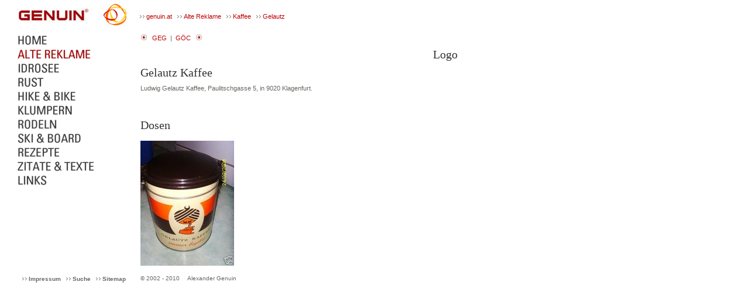

--- FILE ---
content_type: text/html; charset=utf-8
request_url: http://www.genuin.at/alte_reklame/produktgruppen/getraenke/kaffee/gelautz.html
body_size: 3048
content:
<!DOCTYPE html
	PUBLIC "-//W3C//DTD HTML 4.0 Transitional//EN">
<html>
<head>
	<meta http-equiv="Content-Type" content="text/html; charset=utf-8" />

<!-- 
	This website is powered by TYPO3 - inspiring people to share!
	TYPO3 is a free open source Content Management Framework initially created by Kasper Skaarhoj and licensed under GNU/GPL.
	TYPO3 is copyright 1998-2008 of Kasper Skaarhoj. Extensions are copyright of their respective owners.
	Information and contribution at http://typo3.com/ and http://typo3.org/
-->

	<base href="http://www.genuin.at/" />
	<link rel="stylesheet" type="text/css" href="typo3temp/stylesheet_c3f0859166.css" />
	<link rel="stylesheet" type="text/css" href="fileadmin/genuin/templates/genuin.css" />
	<link rel="stylesheet" type="text/css" href="typo3conf/ext/wt_gallery/files/css/wtgallery_main.css" />
	<link rel="stylesheet" type="text/css" href="typo3temp/stylesheet_0b712e8f28.css" />

	<title>Gelautz</title>
	<meta name="generator" content="TYPO3 4.2 CMS" />
	<script type="text/javascript" src="typo3temp/javascript_93077bb238.js"></script>

<script type="text/javascript">
	/*<![CDATA[*/
<!--
if (version == "n3") {
img703_dff4_0_n=new Image(); img703_dff4_0_n.src = "typo3temp/menu/fe9639b33d.png"; 
img703_dff4_0_h=new Image(); img703_dff4_0_h.src = "typo3temp/menu/8142db1696.png"; 
img893_dff4_1_n=new Image(); img893_dff4_1_n.src = "typo3temp/menu/dd18a5685f.png"; 
img893_dff4_1_h=new Image(); img893_dff4_1_h.src = "typo3temp/menu/dd18a5685f.png"; 
img1147_dff4_2_n=new Image(); img1147_dff4_2_n.src = "typo3temp/menu/54fdb544ac.png"; 
img1147_dff4_2_h=new Image(); img1147_dff4_2_h.src = "typo3temp/menu/bd622c4002.png"; 
img877_dff4_3_n=new Image(); img877_dff4_3_n.src = "typo3temp/menu/562d07f7db.png"; 
img877_dff4_3_h=new Image(); img877_dff4_3_h.src = "typo3temp/menu/723566ae05.png"; 
img789_dff4_4_n=new Image(); img789_dff4_4_n.src = "typo3temp/menu/1012b14566.png"; 
img789_dff4_4_h=new Image(); img789_dff4_4_h.src = "typo3temp/menu/b89f9a427c.png"; 
img828_dff4_5_n=new Image(); img828_dff4_5_n.src = "typo3temp/menu/9b1e76d44f.png"; 
img828_dff4_5_h=new Image(); img828_dff4_5_h.src = "typo3temp/menu/a778be955e.png"; 
img850_dff4_6_n=new Image(); img850_dff4_6_n.src = "typo3temp/menu/df97ca19a3.png"; 
img850_dff4_6_h=new Image(); img850_dff4_6_h.src = "typo3temp/menu/a18cce7421.png"; 
img870_dff4_7_n=new Image(); img870_dff4_7_n.src = "typo3temp/menu/fa3b27ebe8.png"; 
img870_dff4_7_h=new Image(); img870_dff4_7_h.src = "typo3temp/menu/a6e149bdb6.png"; 
img658_dff4_8_n=new Image(); img658_dff4_8_n.src = "typo3temp/menu/9e41370693.png"; 
img658_dff4_8_h=new Image(); img658_dff4_8_h.src = "typo3temp/menu/9cb25babd1.png"; 
img698_dff4_9_n=new Image(); img698_dff4_9_n.src = "typo3temp/menu/83c2b25568.png"; 
img698_dff4_9_h=new Image(); img698_dff4_9_h.src = "typo3temp/menu/6a13d1eb22.png"; 
img718_dff4_10_n=new Image(); img718_dff4_10_n.src = "typo3temp/menu/a6f8e23508.png"; 
img718_dff4_10_h=new Image(); img718_dff4_10_h.src = "typo3temp/menu/1d0a01e856.png";
}
// -->
	/*]]>*/
</script>

<script type="text/javascript">
	/*<![CDATA[*/
<!--
	function openPic(url,winName,winParams)	{	//
		var theWindow = window.open(url,winName,winParams);
		if (theWindow)	{theWindow.focus();}
	}
		// JS function for mouse-over
	function over(name,imgObj)	{	//
		if (version == "n3" && document[name]) {document[name].src = eval(name+"_h.src");}
		else if (document.getElementById && document.getElementById(name)) {document.getElementById(name).src = eval(name+"_h.src");}
		else if (imgObj)	{imgObj.src = eval(name+"_h.src");}
	}
		// JS function for mouse-out
	function out(name,imgObj)	{	//
		if (version == "n3" && document[name]) {document[name].src = eval(name+"_n.src");}
		else if (document.getElementById && document.getElementById(name)) {document.getElementById(name).src = eval(name+"_n.src");}
		else if (imgObj)	{imgObj.src = eval(name+"_n.src");}
	}

// -->
	/*]]>*/
</script>
</head>
<body leftmargin="1" topmargin="1" marginwidth="1" marginheight="1">


<body bgColor="#FFFFFF">

<div align="left">
  <table border="0"  width="100%" height="100%" cellpadding="0" cellspacing="0" style="border-collapse: collapse" >
    <tr> 
      <td width="220" height="45" rowspan="2" valign="top" bgColor="#FFFFFF" id="header"> 
        <p align="right"> <img src="fileadmin/genuin/images/logo_genuin.jpg" width="199" height="39" border="0" alt="" title="" /><img border="0" src="clear.gif" width="220" height="1"> 
        </p></td>
      <td width="700"> <img border="0" src="clear.gif" width="500" height="1"> 
      </td>
      <td width="700" rowspan="2"> <img border="0" src="clear.gif" width="200" height="1"> 
      </td>
      <td width="1" rowspan="2"> </td>
      <td width="100%" rowspan="2" >&nbsp; </td>
    </tr>
    <tr> 
      <td valign="center"><img src="fileadmin/genuin/images/pfeil_menuoben.png" width="20" height="10"border="0" alt="" /><a href="home.html" target="_self" onfocus="blurLink(this);"  >genuin.at</a><img src="fileadmin/genuin/images/pfeil_menuoben.png" width="20" height="10"border="0" alt="" /><a href="alte_reklame.html" target="_self" onfocus="blurLink(this);"  >Alte Reklame</a><img src="fileadmin/genuin/images/pfeil_menuoben.png" width="20" height="10"border="0" alt="" /><a href="alte_reklame/produktgruppen/getraenke/kaffee.html" target="_self" onfocus="blurLink(this);"  >Kaffee</a><img src="fileadmin/genuin/images/pfeil_menuoben.png" width="20" height="10"border="0" alt="" /><a href="alte_reklame/produktgruppen/getraenke/kaffee/gelautz.html" target="_self" onfocus="blurLink(this);"  >Gelautz</a> </td>
    </tr>
    <tr> 
      <td width="220" bgcolor="#FFFFFF" valign="top" id="leftcontent_menu"> <p align="left"><a href="home.html" onfocus="blurLink(this);" onmouseover="over('img703_dff4_0');" onmouseout="out('img703_dff4_0');"  ><img src="typo3temp/menu/fe9639b33d.png" width="60" height="24" border="0" alt="Home" name="img703_dff4_0" /></a><BR><a href="alte_reklame.html" onfocus="blurLink(this);" onmouseover="over('img893_dff4_1');" onmouseout="out('img893_dff4_1');"  ><img src="typo3temp/menu/dd18a5685f.png" width="136" height="24" border="0" alt="Alte Reklame" name="img893_dff4_1" /></a><BR><a href="idrosee.html" onfocus="blurLink(this);" onmouseover="over('img1147_dff4_2');" onmouseout="out('img1147_dff4_2');"  ><img src="typo3temp/menu/54fdb544ac.png" width="83" height="24" border="0" alt="Idrosee" name="img1147_dff4_2" /></a><BR><a href="rust.html" onfocus="blurLink(this);" onmouseover="over('img877_dff4_3');" onmouseout="out('img877_dff4_3');"  ><img src="typo3temp/menu/562d07f7db.png" width="56" height="24" border="0" alt="Rust" name="img877_dff4_3" /></a><BR><a href="hikebike.html" onfocus="blurLink(this);" onmouseover="over('img789_dff4_4');" onmouseout="out('img789_dff4_4');"  ><img src="typo3temp/menu/1012b14566.png" width="109" height="24" border="0" alt="Hike &amp; Bike" name="img789_dff4_4" /></a><BR><a href="klumpern.html" onfocus="blurLink(this);" onmouseover="over('img828_dff4_5');" onmouseout="out('img828_dff4_5');"  ><img src="typo3temp/menu/9b1e76d44f.png" width="103" height="24" border="0" alt="Klumpern" name="img828_dff4_5" /></a><BR><a href="rodeln.html" onfocus="blurLink(this);" onmouseover="over('img850_dff4_6');" onmouseout="out('img850_dff4_6');"  ><img src="typo3temp/menu/df97ca19a3.png" width="78" height="24" border="0" alt="Rodeln" name="img850_dff4_6" /></a><BR><a href="skiboard.html" onfocus="blurLink(this);" onmouseover="over('img870_dff4_7');" onmouseout="out('img870_dff4_7');"  ><img src="typo3temp/menu/fa3b27ebe8.png" width="119" height="24" border="0" alt="Ski &amp; Board" name="img870_dff4_7" /></a><BR><a href="rezepte.html" onfocus="blurLink(this);" onmouseover="over('img658_dff4_8');" onmouseout="out('img658_dff4_8');"  ><img src="typo3temp/menu/9e41370693.png" width="83" height="24" border="0" alt="Rezepte" name="img658_dff4_8" /></a><BR><a href="zitatetexte.html" onfocus="blurLink(this);" onmouseover="over('img698_dff4_9');" onmouseout="out('img698_dff4_9');"  ><img src="typo3temp/menu/83c2b25568.png" width="142" height="24" border="0" alt="Zitate &amp; Texte" name="img698_dff4_9" /></a><BR><a href="links/tilakportale.html" onfocus="blurLink(this);" onmouseover="over('img718_dff4_10');" onmouseout="out('img718_dff4_10');"  ><img src="typo3temp/menu/a6f8e23508.png" width="61" height="24" border="0" alt="Links" name="img718_dff4_10" /></a><BR> 
      </td>
      <td width="700" height="" bgColor="#ffffff" valign="top" id="maincontent"> 
        <a id="c2972"></a>


	<!--

		BEGIN: Content of extension "gsi_pagenav", plugin "tx_gsipagenav_pi1"

	-->
	<div class="tx-gsipagenav-pi1">
		<img src="fileadmin/genuin/images/prev.png" border="0" alt="" title="" /><a href="alte_reklame/produktgruppen/getraenke/kaffee/geg.html" >GEG</a>&nbsp; | &nbsp;<a href="alte_reklame/produktgruppen/getraenke/kaffee/goec.html" >GÖC</a><img src="fileadmin/genuin/images/next.png" border="0" alt="" title="" />
	</div>
	
	<!-- END: Content of extension "gsi_pagenav", plugin "tx_gsipagenav_pi1" -->

	<img src="clear.gif" width="1" height="15" border="0" class="spacer-gif" alt="" title="" /><br /><a id="c1487"></a><H1>Gelautz Kaffee</H1><p>Ludwig Gelautz Kaffee, Paulitschgasse 5, in 9020 Klagenfurt.</p><a id="c1486"></a><img src="clear.gif" width="1" height="15" border="0" class="spacer-gif" alt="" title="" /><br /><H1>Dosen</H1><img src="clear.gif" width="1" height="6" border="0" class="spacer-gif" alt="" title="" /><br /><div style="text-align:left;"><table width="160" border="0" cellspacing="0" cellpadding="0" style="margin-left: 0px; margin-right: auto" class="imgtext-table"><tr><td colspan="1"><img src="clear.gif" width="160" height="1" alt="" /></td></tr><tr><td valign="top"><a href="index.php?eID=tx_cms_showpic&amp;file=uploads%2Fpics%2FGelautz_Kaffee_Dose.JPG&amp;width=800m&amp;height=600m&amp;bodyTag=%3Cbody%20bgcolor%3D%22black%22%3E&amp;wrap=%3Ca%20href%3D%22javascript%3Aclose%28%29%3B%22%3E%20%7C%20%3C%2Fa%3E&amp;md5=b6888883353045e48c57994fd6bf89f2" onclick="openPic('http://www.genuin.at/index.php?eID=tx_cms_showpic&amp;file=uploads%2Fpics%2FGelautz_Kaffee_Dose.JPG&amp;width=800m&amp;height=600m&amp;bodyTag=%3Cbody%20bgcolor%3D%22black%22%3E&amp;wrap=%3Ca%20href%3D%22javascript%3Aclose%28%29%3B%22%3E%20%7C%20%3C%2Fa%3E&amp;md5=b6888883353045e48c57994fd6bf89f2','thePicture','width=317,height=420,status=0,menubar=0'); return false;" target="thePicture"><img src="typo3temp/pics/d314e7373c.jpg" width="160" height="214" border="0" align="top" alt="" title="" /></a><br /></td></tr></table></div>
      </td>
      <td width="700" bgColor="#FFFFFF" valign="top" id="rightcontent"> 
        <a id="c1488"></a><H1>Logo</H1>
      </td>
      <td width="1" bgColor="#B1B0AA"> </td>
      <td width="100%" bgColor="#FFFFFF"> <img border="0" src="clear.gif" width="1" height="300"> 
      </td>
      <td width="100%"> <img border="0" src="clear.gif" width="1" height="310"> 
      </td>
    </tr>
    <tr> 
      <td width="220" height="100%" bgColor="#FFFFFF" valign="top" id="menu_oben"> 
        <p align="right"> <img src="fileadmin/genuin/images/pfeil_menuoben.png" width="20" height="10"border="0" alt="" /><a href="menue/impressum.html" onfocus="blurLink(this);"  >Impressum</a><img src="fileadmin/genuin/images/pfeil_menuoben.png" width="20" height="10"border="0" alt="" /><a href="menue/suche.html" onfocus="blurLink(this);"  >Suche</a><img src="fileadmin/genuin/images/pfeil_menuoben.png" width="20" height="10"border="0" alt="" /><a href="menue/sitemap.html" onfocus="blurLink(this);"  >Sitemap</a> </td>
      <td width="700" height="100%" valign="top" id="footer" colspan="2"> &copy; 2002 
        - 2010 <a target="_blank" href="http://www.genuin.at/">Alexander Genuin</a></td>
      <td width="1"> </td>
      <td width="100%" height="100%"> </td>
    </tr>
  </table>
</div>

</body>
</html>

--- FILE ---
content_type: text/css
request_url: http://www.genuin.at/fileadmin/genuin/templates/genuin.css
body_size: 2149
content:
body {
	background-color: #FFFFFF;
	font-family: Arial, Verdana, Helvetica, sans-serif;
	font-size: 11px;
	font-style: normal;
	line-height: 200%;
	text-decoration: none;
	font-weight: normal;
	color: #666560;
	border: #F4F4F4 none;
	clip:    rect(   );
	margin-top: 1px;
	margin-right: 0px;
	margin-bottom: 0px;
	margin-left: 0px;
	padding-top: 0px;
	padding-right: 0px;
	padding-bottom: 0px;
	padding-left: 0px;
	left: 0px;
	top: 0px;
/*	scrollbar-face-color:#507396;
	scrollbar-highlight-color:#FFFFFF;
	scrollbar-3dlight-color:#C0C0C0;
	scrollbar-darkshadow-color:#000000;
	scrollbar-shadow-color:#808080;
	scrollbar-arrow-color:#DFE5EC;
	scrollbar-track-color:#8099B3; */
}

p {
  font-family: Verdana, Arial, Helvetica, sans-serif;
  font-size: 11px;
  font-style: normal;
  margin: 5px 0px 5px 0px;
  line-height: 135%; 
  font-weight: normal;
  color: #666560;
  }
  
div {
  font-family: Verdana, Arial, Helvetica, sans-serif;
  font-size: 11px;
  font-style: normal;
  line-height: 70%;
  font-weight: normal;
  color: #666560;
  }
  
b {
  font-family: Verdana, Arial, Helvetica, sans-serif;
  font-size: 11px;
  font-style: normal;
  line-height: 180%;
  font-weight: normal;
  color: #666560;
  margin-left: 0px
  }
  

a:link {
  font-family: Verdana, Arial, Helvetica, sans-serif;
  font-size: 11px;
  font-style: normal;
  line-height: 16px;
  font-weight: normal;
  color: #BF0000;
  text-decoration: underline;
  }
  
a:hover {
  font-family: Verdana, Arial, Helvetica, sans-serif;
  font-size: 11px;
  font-style: normal;
  line-height: 16px;
  font-weight: normal;
  color: #666560;
  text-decoration: underline;
  }
  
a:active {
  font-family: Verdana, Arial, Helvetica, sans-serif;
  font-size: 11px;
  font-style: normal;
  line-height: 16px;
  font-weight: normal;
  color: #666560;
  text-decoration: underline;
  }
  
a:visited {
  font-family: Verdana, Arial, Helvetica, sans-serif;
  font-size: 11px;
  font-style: normal;
  line-height: 16px;
  font-weight: normal;
  color: #BF0000;
  text-decoration: underline;
  }

sr {
  font-family: Verdana, Arial, Helvetica, sans-serif;
  font-size: 11px;
  font-style: normal;
  line-height: 180%;
  font-weight: normal;
  color: #990000;
  margin-left: 0px
  }

searchwordmarkup {
  font-family: Verdana, Arial, Helvetica, sans-serif;
  font-size: 16px;
  font-style: normal;
  line-height: 16px;
  font-weight: bold;
  color: #B1B0AA;
  }

.searchform {  
  font-family : Verdana, Arial, Helvetica, sans-serif;
  font-size : 11px;  
  color : #000000;  
  font-weight : normal;  
  }  
  
.searchresultpagetitle {  
  font-family : Verdana, Arial, Helvetica, sans-serif;
  font-size : 12px;  
  color : #666560;  
  font-weight : bold;  
  }  
  
.searchresultcontent {  
  font-family : Verdana, Arial, Helvetica, sans-serif;
  font-size : 11px;  
  line-height: 13px;
  color : 666560;  
  font-weight : normal;  
  }  
  
.searchresultheader {  
  font-family : Verdana, Arial, Helvetica, sans-serif;
  font-size : 14px;  
  color : #B1B0AA;  
  font-weight : bold;  
  }  

.bulletlist {
  font-family: Verdana, Arial, Helvetica, sans-serif;
  font-size: 11px;
  font-style: normal;
  line-height: 150%;
  font-weight: normal;
  color: #666560;
  }  

.caption {
  font-family: Verdana, Arial, Helvetica, sans-serif;
  font-size: 11px;
  font-style: normal;
  line-height: 150%;
  font-weight: normal;
  color: #666560;
  }  
  
.celmenu {
  font-family: georgia, serif;
  font-size: 11px;
  font-style: normal;
  line-height: 18px;
  margin-left: 0px;
  font-weight: normal;
  color: #bf0000;
  }


h1 {
  font-family: georgia, serif;
  font-size: 20px;
  font-style: normal;
  line-height: 24px;
  margin: 24px 0px 8px 0px;
  font-weight: normal;
  color: #333333;
  }
  
h2 {
  font-family: georgia, serif;
  font-size: 16px;
  font-style: normal;
  line-height: 18px;
  margin: 15px 0px 5px 0px;
  font-weight: normal;
  color: #bf0000:
  }

h3 {
  font-family: Arial, Helvetica, sans-serif;
  font-size: 12px;
  font-style: normal;
  line-height: 14px;
  font-weight: normal;
  margin: 20px 0px 1px 0px;
  color: #bf0000;
  }  
  
title {
  font-family: Arial, Helvetica, sans-serif;
  font-size: 16px;
  font-style: normal;
  line-height: 16px;
  margin: 5px 0px 5px 0px;
  font-weight: bold;
  color: #B1B0AA;
  }
  
.table {
  font-family: Verdana, Arial, Helvetica, sans-serif;
  font-size: 11px;
  font-style: normal;
  line-height: 16px;
  font-weight: normal;
  color: #666560;
  left: 15px;
  margin-left: 0px
  }
  
UL {  
  font-family: Verdana, Arial, Helvetica, sans-serif;  
  font-size: 11px;  
  color: #666560;
  font-style: normal;  
  line-height: 150%;  
  margin-left: -25px
  }  

contenttable {  
  font-family: Verdana, Arial, Helvetica, sans-serif;  
  font-size: 11px;  
  color: #B1B0AA;
  font-style: normal;  
  line-height: 150%;  
  margin-left: -25px
  }  

.sitemap1 {
  font-family: Verdana, Arial, Helvetica, sans-serif;  
  font-size : 12px;
  font-weight: bold;
  line-height: 200%;
  margin-left: 0px;
  color : #666560;
}

.sitemap2 {
  font-family: Verdana, Arial, Helvetica, sans-serif;  
  font-size : 11px;
  font-weight: bold;
  line-height: 200%;
  margin-left : 25px;
  color : #666560;
}

.sitemap3 {
  font-family: Verdana, Arial, Helvetica, sans-serif;  
  font-size : 10px;
  line-height: 180%;
  color : #5F5F5F;
  margin-left : 50px;	
}

.sitemap4 {
  font-family: Verdana, Arial, Helvetica, sans-serif;  
  font-size : 10px;
  line-height: 180%;
  color : #5F5F5F;
  margin-left : 75px;	
}

.sitemap5 {
  font-family: Verdana, Arial, Helvetica, sans-serif;  
  font-size : 10px;
  line-height: 180%;
  color : #5F5F5F;
  margin-left : 90px;	
}

.loginform {
  font-family: Verdana, Arial, Helvetica, sans-serif;
  font-size: 11px;
  font-style: normal;
  line-height: 150%;
  font-weight: normal;
  color: #666560;
  }
  
.mailform {
  font-family: Verdana, Arial, Helvetica, sans-serif;
  font-size: 10px;
  font-style: normal;
  line-height: 150%;
  font-weight: normal;
  color: #666560;
  }
  
.mailformrequired {
  font-family: Verdana, Arial, Helvetica, sans-serif;
  font-size: 10px;
  font-style: normal;
  line-height: 150%;
  font-weight: normal;
  color: #666560;
  }
  
#header {
  padding-right: 10px;
  padding-bottom: 1px;
  }

#maincontent {
  padding-left: 10px;
  padding-right: 10px;
  padding-top: 5px;
  padding-bottom: 10px;
  border-right:1px;
  }
    
#rightcontent {
  padding-left: 10px;
  padding-right: 5px;
  padding-top: 5px;
  }
  
#footer {
  padding-left: 10px;
  padding-top: 4px;
  font-family: Verdana, Arial, Helvetica, sans-serif;
  font-size: 10px;
  font-style: normal;
  color: #666560;
  }
  
#footer A{
  padding-left: 10px;
  padding-top: 4px;
  font-family: Verdana, Arial, Helvetica, sans-serif;
  font-size: 10px;
  font-style: normal;
  color: #666560;
  }
 
#footer A:hover{
  padding-left: 10px;
  padding-top: 4px;
  font-family: Verdana, Arial, Helvetica, sans-serif;
  font-size: 10px;
  font-style: normal;
  color: #666560;
  text-decoration: underline;
  }
  

#leftcontent_menu {
  padding-left: 22px;
  padding-right: 5px;
  padding-top: 1px;
  text-transform: uppercase;
  }

#menu_oben {
  padding-left: 5px;
  padding-right: 15px;
  padding-top: 0px;
  padding-bottom: 2px;
  }

   
#menu_oben A {
	font-family: Arial, Helvetica, sans-serif;
	font-size: 10px;
	font-style: normal;
	font-weight: bolder;
/*	text-transform: uppercase;  */
	color: #666666;
	text-decoration: none;
	}
	
#menu_oben A:hover {
	font-family:  Arial, Helvetica, sans-serif;
	font-size: 10px;
	font-style: normal;
	font-weight: bolder;
/*	text-transform: uppercase;  */
	color: #990000;
	text-decoration:none;
	}

/*TD#menu_oben DIV A:visited {
	color: silver;
	}*/

#klickpfad {
   padding-left: 2px;
   padding-top: 0px;
   padding-bottom: 0px;
   }
	
#klickpfad  A {
	font-family: ARIALBD, Arial, Verdana, sans-serif;
	font-size: 10px;
	font-style: normal;
	font-weight: bold;
/*	text-transform: uppercase;  */
	color: #666666;
	text-decoration: none;
	}
	
#klickpfad A:hover {
	font-family: Arial, Verdana;
	font-size: 10px;
	font-style: normal;
	font-weight: bold;
/*	text-transform: uppercase;  */
	color: #990000;
	}
	
#contentleft_bottom {
	padding-left: 0px;
        padding-right: 0px;
        padding-top: 0px;
        padding-bottom: 100%;
	}
	
/*/////////////SUB_MENU/////////////////////////*/
/*/////////////EBENE_1/////////////////////////*/	

#sub_menu {
   padding-left: 1px;
   padding-top: 10px;
   }

#sub_menu_1  A {
   	padding-left: 0px;
   	padding-top: 8px;
   	font-family: Verdana, Arial, Helvetica, sans-serif;
	font-size: 11px;
	font-style: normal;
	font-weight: normal;
	color: #cccccc;
	text-decoration: none;
	}
	
#sub_menu_1 A:hover {
	font-family: Verdana, Arial, Helvetica, sans-serif;
	font-size: 11px;
	font-style: normal;
	font-weight: normal;
	color: #ffffff;
	text-decoration: underline;
	}
	
#sub_menu_1_cur A  {
	font-family: Verdana, Arial, Helvetica, sans-serif;
	font-size: 11px;
	font-style: normal;
	font-weight: normal;
	color: #ffffff;
	text-decoration: none;
	}

/*/////////////EBENE_2/////////////////////////*/	
#sub_menu_2  A {
	font-family: Verdana, Arial, Helvetica, sans-serif;
	font-size: 11px;
	font-style: normal;
	font-weight: normal;
	color: #cccccc;
	text-decoration: none;
	}
	
#sub_menu_2 A:hover {
	font-family: Verdana, Arial, Helvetica, sans-serif;
	font-size: 11px;
	font-style: normal;
	font-weight: normal;
	color: #ffffff;
	text-decoration: underline;
	}
	
#sub_menu_2_cur A  {
	font-family: Verdana, Arial, Helvetica, sans-serif;
	font-size: 11px;
	font-style: normal;
	font-weight: normal;
	color: #ffffff;
	text-decoration: none;
	}
	
/*/////////////EBENE_3/////////////////////////*/	
#sub_menu_3  A {
	font-family: Verdana, Arial, Helvetica, sans-serif;
	font-size: 11px;
	font-style: normal;
	font-weight: normal;
	color: #cccccc;
	text-decoration: none;
	}
	
#sub_menu_3 A:hover {
	font-family: Verdana, Arial, Helvetica, sans-serif;
	font-size: 11px;
	font-style: normal;
	font-weight: normal;
	color:#ffffff;
	text-decoration: underline;
	}
	
#sub_menu_3_cur A {
	font-family: Verdana, Arial, Helvetica, sans-serif;
	font-size: 11px;
	font-style: normal;
	font-weight: normal;
	color: #ffffff;
	text-decoration: none;
	}
		
/*/////////////EBENE_4/////////////////////////*/	
#sub_menu_4  A {
	font-family: Verdana, Arial, Helvetica, sans-serif;
	font-size: 11px;
	font-style: normal;
	font-weight: normal;
	color: #cccccc;
	text-decoration: none;
	}
	
#sub_menu_4 A:hover {
	font-family: Verdana, Arial, Helvetica, sans-serif;
	font-size: 11px;
	font-style: normal;
	font-weight: normal;
	color: #ffffff;
	text-decoration: underline;
	}

#sub_menu_4_cur A  {
	font-family: Verdana, Arial, Helvetica, sans-serif;
	font-size: 11px;
	font-style: normal;
	font-weight: normal;
	color: #ffffff;
	text-decoration: none;
	}
		
/*/////////////EBENE_5/////////////////////////*/	
#sub_menu_5  A {
	font-family: Verdana, Arial, Helvetica, sans-serif;
	font-size: 11px;
	font-style: normal;
	font-weight: normal;
	color: #cccccc;
	text-decoration: none;
	}
	
#sub_menu_5 A:hover {
	font-family: Verdana, Arial, Helvetica, sans-serif;
	font-size: 11px;
	font-style: normal;
	font-weight: normal;
	color: #ffffff;
	text-decoration: underline;
	}
	
#sub_menu_5_cur A {
	font-family: Verdana, Arial, Helvetica, sans-serif;
	font-size: 11px;
	font-style: normal;
	font-weight: normal;
	color: #ffffff;
	text-decoration: none;
	}
	
/*/////////////NEWS/////////////////////////*/
/*/////////////BASIC/////////////////////////*/

#news {
   padding-left: 2px;
   padding-top: 1px;
   }

#news  A {
   	padding-top: 0px;
   	font-family: Verdana, Arial, Helvetica, sans-serif;
	font-size: 11px;
	font-style: normal;
	font-weight: normal;
	color: #BF0000;
	text-decoration: none;
	margin: 0px 0px 0px 0px;
	}
	
#news A:hover {
	font-family: Verdana, Arial, Helvetica, sans-serif;
	font-size: 11px;
	font-style: normal;
	font-weight: normal;
	color: #666560;
	text-decoration: underline;
	margin: 0px 0px 0px 0px;
	}

#news_latest {
   padding-left: 0px;
   padding-top: 1px;
   }

#news_latest  A {
   	padding-top: 0px;
   	font-family: Verdana, Arial, Helvetica, sans-serif;
	font-size: 11px;
	font-style: normal;
	font-weight: normal;
	color: #BF0000;
	text-decoration: none;
	margin: 0px 0px 0px 0px;
	}
	
#news_latest A:hover {
	font-family: Verdana, Arial, Helvetica, sans-serif;
	font-size: 11px;
	font-style: normal;
	font-weight: normal;
	color: #666560;
	text-decoration: underline;
	margin: 0px 0px 0px 0px;
	}
	
b {
  font-family: Verdana, Arial, Helvetica, sans-serif;>>
  font-size: 12px;
  font-style: normal;
  font-weight: bold;
  margin: 0px 0px 0px 0px;
  color: #666560;
  }
  
strong {
	padding-top: 0px;
   	font-family: Verdana, Arial, Helvetica, sans-serif;
	font-size: 10px;
	font-style: normal;
	font-weight: normal;
	color: #666560;
	text-decoration: none;
	margin: 0px 0px 0px 0px;
	}


/*///DETAILS///*/                                          
                                                           
#news_details A{                                           
	padding-left: 0px;                                 
   	padding-top: 0px;                                  
   	font-family: Verdana, Arial, Helvetica, sans-serif;
	margin: 0px 0px 0px 0px;                              	
	font-size: 9px;                                                                               	
	font-style: normal;                                
	font-weight: normal;
	color: #BF0000;
	text-decoration: none;
	}
	
#news_details A:hover{
	font-family: Verdana, Arial, Helvetica, sans-serif;
	font-size: 9px;
	font-style: normal;
	font-weight: normal;
	color: #B1B0AA;
	text-decoration: underline;
	}


/*///RELATED///*/
	
#news_related A{
	padding-left: 0px;
   	padding-top: 0px;
   	font-family: Verdana, Arial, Helvetica, sans-serif;
	font-size: 11px;
	font-style: normal;
	font-weight: normal;
	color: #BF0000;
	text-decoration: none;
	}
	
#news_related A:hover{
	font-family: Verdana, Arial, Helvetica, sans-serif;
	font-size: 11px;
	font-style: normal;
	font-weight: normal;
	color: #B1B0AA;
	text-decoration: underline;
	}	
	
		
	
mailform {
  font-family: Verdana, Arial, Helvetica, sans-serif;
  font-size: 11px;
  font-style: normal;
  line-height: 12px;
  font-weight: normal;
  color: #666560;
  text-decoration: none
  }
  
/*/////////////MOC_FILESHARE////////////////////////////*/

.tx-mocfilemanager-pi1 .command {
	font-family: Verdana, Arial, Helvetica, sans-serif;
	font-size: 11px;
	font-style: normal;
	font-weight: normal;
	color: #BF0000;
	}
	
.tx-mocfilemanager-pi1 .dirpath {
	font-family: Verdana, Arial, Helvetica, sans-serif;
	font-size: 11px;
	font-style: normal;
	font-weight: normal;
	color: #BF0000;
	}
	
.tx-mocfilemanager-pi1 .info {
	font-family: Verdana, Arial, Helvetica, sans-serif;
	font-size: 8px;
	font-style: normal;
	font-weight: normal;
	color: #666560;
	}

/*.tx-mocfilemanager-pi1 A {
	font-family: Verdana, Arial, Helvetica, sans-serif;
	font-size: 11px;
	font-style: normal;
	font-weight: normal;
	color: #BF0000;
	text-decoration: none;
	}
	
.tx-mocfilemanager-pi1 A:hover {
	font-family: Verdana, Arial, Helvetica, sans-serif;
	font-size: 11px;
	font-style: normal;
	font-weight: normal;
	color: #B1B0AA;
	text-decoration: underline;
	}
	
.tx-mocfilemanager-pi1 A:active {
	font-family: Verdana, Arial, Helvetica, sans-serif;
	font-size: 11px;
	font-style: normal;
	font-weight: normal;
	color: #666560;
	text-decoration: none;
	}*/
	
.tx-mocfilemanager-pi1 .filelink {
	font-family: Verdana, Arial, Helvetica, sans-serif;
	font-size: 11px;
	font-style: normal;
	font-weight: normal;
	color: #333333;
	text-decoration: none;
	}
.tx-indexedsearch .tx-indexedsearch-res P { font-family:Verdana, Geneva, Arial, Helvetica, sans-serif; }
.tx-indexedsearch .tx-indexedsearch-res TABLE {  }
.tx-indexedsearch .tx-indexedsearch-res .tx-indexedsearch-title P { font-family:Verdana, Geneva, Arial, Helvetica, sans-serif; color:black; }
.tx-indexedsearch .tx-indexedsearch-res .tx-indexedsearch-title P A { color:#BF0000; }
.tx-indexedsearch .tx-indexedsearch-res .tx-indexedsearch-title P A:hover { color:#B1B0AA; }
.tx-indexedsearch .tx-indexedsearch-res .tx-indexedsearch-title P.tx-indexedsearch-percent { color:#BF0000; }
.tx-indexedsearch .tx-indexedsearch-res .tx-indexedsearch-descr { padding-right:4px; padding-left:4px; }
.tx-indexedsearch .tx-indexedsearch-res .tx-indexedsearch-descr P .tx-indexedsearch-redMarkup { color:#BF0000; }
.tx-indexedsearch .tx-indexedsearch-res .tx-indexedsearch-info { padding-right:4px; padding-left:4px; background-color:white; }
.tx-indexedsearch .tx-indexedsearch-res .tx-indexedsearch-info P { font-family:Verdana, Geneva, Arial, Helvetica, sans-serif; color:black; }
.tx-indexedsearch .tx-indexedsearch-res .tx-indexedsearch-info P A { color:#BF0000; }
.tx-indexedsearch .tx-indexedsearch-res .tx-indexedsearch-info P A:hover { color:#B1B0AA; }
.tx-indexedsearch .tx-indexedsearch-res .tx-indexedsearch-secHead H2 A { color:white; }
.tx-indexedsearch .tx-indexedsearch-res .tx-indexedsearch-secHead H2 A:hover { color:#B1B0AA; }
.tx-indexedsearch .tx-indexedsearch-res .tx-indexedsearch-secHead TABLE { border-color:black; }
.tx-indexedsearch .tx-indexedsearch-res .tx-indexedsearch-secHead TD { border-color:black; padding-right:4px; padding-left:4px; background-color:#666560; }
.tx-indexedsearch .tx-indexedsearch-res .tx-indexedsearch-secHead P { color:white; }
.tx-indexedsearch .tx-indexedsearch-res {  }
.tx-indexedsearch .tx-indexedsearch-browsebox {
	margin-left:40px;
}
.tx-indexedsearch .tx-indexedsearch-browsebox TABLE {
	margin-left:-40px;
}
.tx-indexedsearch .tx-indexedsearch-browsebox P A {
	color:#BF0000;
}
.tx-indexedsearch .tx-indexedsearch-browsebox P A:hover {
	color:#B1B0AA;
}
.tx-indexedsearch .tx-indexedsearch-browsebox TD.tx-indexedsearch-browsebox-SCell P A {
	color:#BF0000;
}
.tx-indexedsearch .tx-indexedsearch-browsebox TD.tx-indexedsearch-browsebox-SCell P A:hover {
	color:#B1B0AA;
}
.tx-indexedsearch .tx-indexedsearch-browsebox TD P A {
	color:#BF0000;
}
.tx-indexedsearch .tx-indexedsearch-browsebox TD P A:hover {
	color:#B1B0AA;
}
.tx-indexedsearch .tx-indexedsearch-browsebox P SPAN.tx-indexedsearch-browsebox-strong {
	
}
.tx-indexedsearch P A {
	color:#BF0000;
}
.tx-indexedsearch P A:hover {
	color:#B1B0AA;
}
.tx-indexedsearch .tx-indexedsearch-res TD { padding-right:4px; padding-left:4px; }
.tx-indexedsearch .tx-indexedsearch-res P A { color:#BF0000; }
.tx-indexedsearch .tx-indexedsearch-res P A:hover { color:#B1B0AA; }
.tx-indexedsearch-percent {
  color:#BF0000;
  }

--- FILE ---
content_type: text/css
request_url: http://www.genuin.at/typo3conf/ext/wt_gallery/files/css/wtgallery_main.css
body_size: 392
content:
div.tx-wtgallery-pi1 {
	padding: 0px;
	background-color: #ffffff;
}
div.wt_gallery_single_inner_pic {
	margin: 0px;
	padding: 3px;
}
div.wt_gallery_single_inner_pic a img {
	border: 1px solid #333333;
}
div.wtgallery_list {
	float: left;
	padding: 0px;
	margin: 0px;
	background-color: #ffffff;
}
div.wtgallery_list a img {
	padding: 3px;
	filter: alpha(opacity=70); 
	-moz-opacity: 0.70; 
	opacity: 0.70;
}

div.wtgallery_list a:hover img {
	filter: alpha(opacity=100); 
	-moz-opacity: 1.00; 
	opacity: 1.00;
}

div.wtgallery_list_current a img {
	border: 0px solid #990000;
}

div.wtgallery_list_area {
	border: 0px solid #333333;
	margin: 0px;
	padding: 0px;
}

div.wtgallery_categories {
	float: left;
}

div.wtgallery_categories a img {
	padding: 5px;
	border: 1px solid #bf0000;
	margin: 3px;
	filter: alpha(opacity=70); 
	-moz-opacity: 0.70; 
	opacity: 0.70;
}

div.wtgallery_categories a:hover img {
	filter: alpha(opacity=100); 
	-moz-opacity: 1.00; 
	opacity: 1.00;
}

td {
	font-family: Verdana, Arial, Helvetica, sans-serif;
	font-size: 11px;
	font-style: normal;
	line-height: 16px;
	font-weight: normal;
	color: #666560;
}